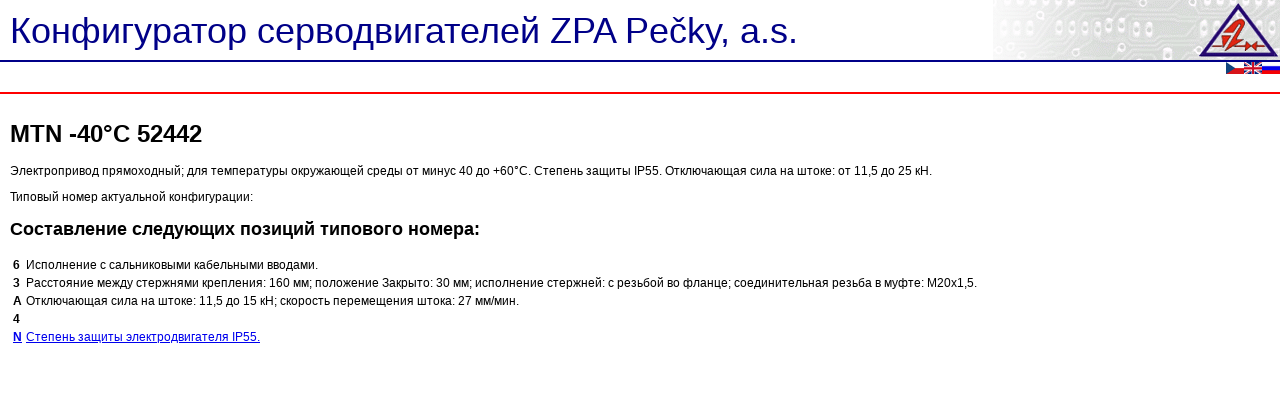

--- FILE ---
content_type: text/html; charset=UTF-8
request_url: https://rus.zpa.sosios.cz/?motor_id=2594&options%5B8170%5D=37483&options%5B8171%5D=37488&options%5B8172%5D=37515&options%5B8173%5D=39789
body_size: 2647
content:
<!DOCTYPE html PUBLIC "-//W3C//DTD XHTML 1.0 Strict//EN" "http://www.w3.org/TR/xhtml1/DTD/xhtml1-strict.dtd"><html xmlns="http://www.w3.org/1999/xhtml" lang="cs" xml:lang="cs"><head><meta http-equiv="content-type" content="text/html;charset=utf-8" /><head><title>ZPA Pečky</title></head><body style="margin:0;padding:0;font-family:arial;font-size:12px;"><div style="background-image:url(static/header_bg.png);background-position:right;background-repeat:no-repeat;height:60px;border-bottom:2px solid #000088;"><div style="font-size:36px;color:#000088;padding:10px 0 0 10px;">Конфигуратор серводвигателей ZPA Pečky, a.s.</div></div><div style="border-bottom:2px solid #ff0000;height:30px;"><div style="float:right;"><a href="http://cze.zpa.sosios.cz/"><img src="static/flag_18x12_cze.png" alt="" /></a><a href="http://eng.zpa.sosios.cz/"><img src="static/flag_18x12_eng.png" alt="" /></a><a href="http://rus.zpa.sosios.cz/"><img src="static/flag_18x12_rus.png" alt="" /></a></div></div></body><div style="padding:10px;"><h1>MTN -40°C 52442 </h1><p>Электропривод прямоходный; для температуры окружающей среды от минус 40 до +60°C. Cтепень защиты IP55. Отключающая сила на штоке: от 11,5 до 25 кН.<p>Типовый номер актуальной конфигурации: <strong></strong></p><h2>Составление следующих позиций типового номера:</h2><table><h3></h3><tr><td><strong>6</strong></td><td>Исполнение с сальниковыми кабельными вводами.</td><h3></h3><tr><td><strong>3</strong></td><td>Расстояние между стержнями крепления: 160 мм; положение Закрыто: 30 мм; исполнение стержней: с резьбой во фланце; соединительная резьба в муфте: M20x1,5.</td><h3></h3><tr><td><strong>A</strong></td><td>Отключающая сила на штоке: 11,5 до 15 кН; скорость перемещения штока: 27 мм/мин.</td><h3></h3><tr><td><strong>4</strong></td><td></td><h3></h3><tr><td><a href="?motor_id=2594&amp;options[8170]=37483&amp;options[8171]=37488&amp;options[8172]=37515&amp;options[8173]=39789&amp;options[8174]=37539"><strong>N</strong></a></td><td><a href="?motor_id=2594&amp;options[8170]=37483&amp;options[8171]=37488&amp;options[8172]=37515&amp;options[8173]=39789&amp;options[8174]=37539">Степень защиты электродвигателя IP55.</a></td></table></div>